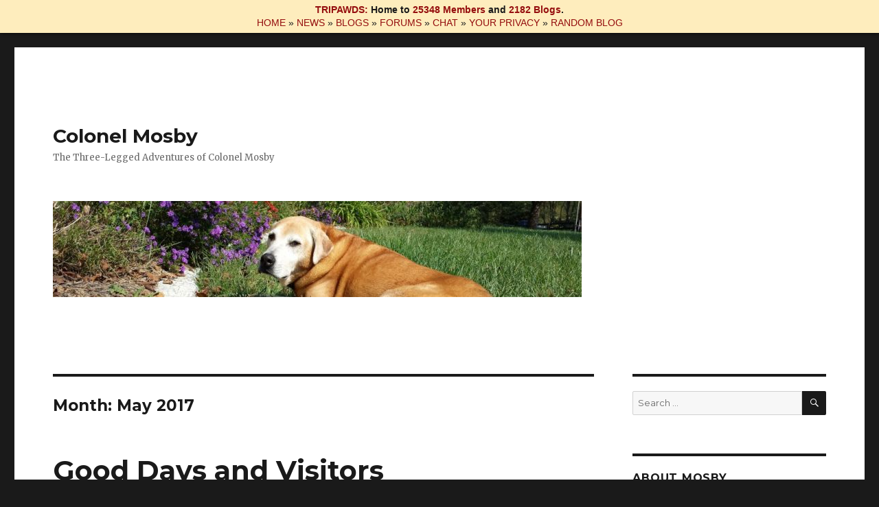

--- FILE ---
content_type: text/html; charset=UTF-8
request_url: https://mosby.tripawds.com/2017/05/
body_size: 9609
content:
<!DOCTYPE html>
<html lang="en-US" class="no-js">
<head>
	<meta charset="UTF-8">
	<meta name="viewport" content="width=device-width, initial-scale=1">
	<link rel="profile" href="http://gmpg.org/xfn/11">
		<script>(function(html){html.className = html.className.replace(/\bno-js\b/,'js')})(document.documentElement);</script>
<title>May 2017 &#8211; Colonel Mosby</title>
<meta name='robots' content='max-image-preview:large' />
<link rel='dns-prefetch' href='//mosby.tripawds.com' />
<link rel='dns-prefetch' href='//fonts.googleapis.com' />
<link href='https://fonts.gstatic.com' crossorigin rel='preconnect' />
<link rel="alternate" type="application/rss+xml" title="Colonel Mosby &raquo; Feed" href="https://mosby.tripawds.com/feed/" />
<link rel="alternate" type="application/rss+xml" title="Colonel Mosby &raquo; Comments Feed" href="https://mosby.tripawds.com/comments/feed/" />
<style id='wp-img-auto-sizes-contain-inline-css'>
img:is([sizes=auto i],[sizes^="auto," i]){contain-intrinsic-size:3000px 1500px}
/*# sourceURL=wp-img-auto-sizes-contain-inline-css */
</style>
<style id='wp-emoji-styles-inline-css'>

	img.wp-smiley, img.emoji {
		display: inline !important;
		border: none !important;
		box-shadow: none !important;
		height: 1em !important;
		width: 1em !important;
		margin: 0 0.07em !important;
		vertical-align: -0.1em !important;
		background: none !important;
		padding: 0 !important;
	}
/*# sourceURL=wp-emoji-styles-inline-css */
</style>
<style id='wp-block-library-inline-css'>
:root{--wp-block-synced-color:#7a00df;--wp-block-synced-color--rgb:122,0,223;--wp-bound-block-color:var(--wp-block-synced-color);--wp-editor-canvas-background:#ddd;--wp-admin-theme-color:#007cba;--wp-admin-theme-color--rgb:0,124,186;--wp-admin-theme-color-darker-10:#006ba1;--wp-admin-theme-color-darker-10--rgb:0,107,160.5;--wp-admin-theme-color-darker-20:#005a87;--wp-admin-theme-color-darker-20--rgb:0,90,135;--wp-admin-border-width-focus:2px}@media (min-resolution:192dpi){:root{--wp-admin-border-width-focus:1.5px}}.wp-element-button{cursor:pointer}:root .has-very-light-gray-background-color{background-color:#eee}:root .has-very-dark-gray-background-color{background-color:#313131}:root .has-very-light-gray-color{color:#eee}:root .has-very-dark-gray-color{color:#313131}:root .has-vivid-green-cyan-to-vivid-cyan-blue-gradient-background{background:linear-gradient(135deg,#00d084,#0693e3)}:root .has-purple-crush-gradient-background{background:linear-gradient(135deg,#34e2e4,#4721fb 50%,#ab1dfe)}:root .has-hazy-dawn-gradient-background{background:linear-gradient(135deg,#faaca8,#dad0ec)}:root .has-subdued-olive-gradient-background{background:linear-gradient(135deg,#fafae1,#67a671)}:root .has-atomic-cream-gradient-background{background:linear-gradient(135deg,#fdd79a,#004a59)}:root .has-nightshade-gradient-background{background:linear-gradient(135deg,#330968,#31cdcf)}:root .has-midnight-gradient-background{background:linear-gradient(135deg,#020381,#2874fc)}:root{--wp--preset--font-size--normal:16px;--wp--preset--font-size--huge:42px}.has-regular-font-size{font-size:1em}.has-larger-font-size{font-size:2.625em}.has-normal-font-size{font-size:var(--wp--preset--font-size--normal)}.has-huge-font-size{font-size:var(--wp--preset--font-size--huge)}.has-text-align-center{text-align:center}.has-text-align-left{text-align:left}.has-text-align-right{text-align:right}.has-fit-text{white-space:nowrap!important}#end-resizable-editor-section{display:none}.aligncenter{clear:both}.items-justified-left{justify-content:flex-start}.items-justified-center{justify-content:center}.items-justified-right{justify-content:flex-end}.items-justified-space-between{justify-content:space-between}.screen-reader-text{border:0;clip-path:inset(50%);height:1px;margin:-1px;overflow:hidden;padding:0;position:absolute;width:1px;word-wrap:normal!important}.screen-reader-text:focus{background-color:#ddd;clip-path:none;color:#444;display:block;font-size:1em;height:auto;left:5px;line-height:normal;padding:15px 23px 14px;text-decoration:none;top:5px;width:auto;z-index:100000}html :where(.has-border-color){border-style:solid}html :where([style*=border-top-color]){border-top-style:solid}html :where([style*=border-right-color]){border-right-style:solid}html :where([style*=border-bottom-color]){border-bottom-style:solid}html :where([style*=border-left-color]){border-left-style:solid}html :where([style*=border-width]){border-style:solid}html :where([style*=border-top-width]){border-top-style:solid}html :where([style*=border-right-width]){border-right-style:solid}html :where([style*=border-bottom-width]){border-bottom-style:solid}html :where([style*=border-left-width]){border-left-style:solid}html :where(img[class*=wp-image-]){height:auto;max-width:100%}:where(figure){margin:0 0 1em}html :where(.is-position-sticky){--wp-admin--admin-bar--position-offset:var(--wp-admin--admin-bar--height,0px)}@media screen and (max-width:600px){html :where(.is-position-sticky){--wp-admin--admin-bar--position-offset:0px}}

/*# sourceURL=wp-block-library-inline-css */
</style><style id='global-styles-inline-css'>
:root{--wp--preset--aspect-ratio--square: 1;--wp--preset--aspect-ratio--4-3: 4/3;--wp--preset--aspect-ratio--3-4: 3/4;--wp--preset--aspect-ratio--3-2: 3/2;--wp--preset--aspect-ratio--2-3: 2/3;--wp--preset--aspect-ratio--16-9: 16/9;--wp--preset--aspect-ratio--9-16: 9/16;--wp--preset--color--black: #000000;--wp--preset--color--cyan-bluish-gray: #abb8c3;--wp--preset--color--white: #fff;--wp--preset--color--pale-pink: #f78da7;--wp--preset--color--vivid-red: #cf2e2e;--wp--preset--color--luminous-vivid-orange: #ff6900;--wp--preset--color--luminous-vivid-amber: #fcb900;--wp--preset--color--light-green-cyan: #7bdcb5;--wp--preset--color--vivid-green-cyan: #00d084;--wp--preset--color--pale-cyan-blue: #8ed1fc;--wp--preset--color--vivid-cyan-blue: #0693e3;--wp--preset--color--vivid-purple: #9b51e0;--wp--preset--color--dark-gray: #1a1a1a;--wp--preset--color--medium-gray: #686868;--wp--preset--color--light-gray: #e5e5e5;--wp--preset--color--blue-gray: #4d545c;--wp--preset--color--bright-blue: #007acc;--wp--preset--color--light-blue: #9adffd;--wp--preset--color--dark-brown: #402b30;--wp--preset--color--medium-brown: #774e24;--wp--preset--color--dark-red: #640c1f;--wp--preset--color--bright-red: #ff675f;--wp--preset--color--yellow: #ffef8e;--wp--preset--gradient--vivid-cyan-blue-to-vivid-purple: linear-gradient(135deg,rgb(6,147,227) 0%,rgb(155,81,224) 100%);--wp--preset--gradient--light-green-cyan-to-vivid-green-cyan: linear-gradient(135deg,rgb(122,220,180) 0%,rgb(0,208,130) 100%);--wp--preset--gradient--luminous-vivid-amber-to-luminous-vivid-orange: linear-gradient(135deg,rgb(252,185,0) 0%,rgb(255,105,0) 100%);--wp--preset--gradient--luminous-vivid-orange-to-vivid-red: linear-gradient(135deg,rgb(255,105,0) 0%,rgb(207,46,46) 100%);--wp--preset--gradient--very-light-gray-to-cyan-bluish-gray: linear-gradient(135deg,rgb(238,238,238) 0%,rgb(169,184,195) 100%);--wp--preset--gradient--cool-to-warm-spectrum: linear-gradient(135deg,rgb(74,234,220) 0%,rgb(151,120,209) 20%,rgb(207,42,186) 40%,rgb(238,44,130) 60%,rgb(251,105,98) 80%,rgb(254,248,76) 100%);--wp--preset--gradient--blush-light-purple: linear-gradient(135deg,rgb(255,206,236) 0%,rgb(152,150,240) 100%);--wp--preset--gradient--blush-bordeaux: linear-gradient(135deg,rgb(254,205,165) 0%,rgb(254,45,45) 50%,rgb(107,0,62) 100%);--wp--preset--gradient--luminous-dusk: linear-gradient(135deg,rgb(255,203,112) 0%,rgb(199,81,192) 50%,rgb(65,88,208) 100%);--wp--preset--gradient--pale-ocean: linear-gradient(135deg,rgb(255,245,203) 0%,rgb(182,227,212) 50%,rgb(51,167,181) 100%);--wp--preset--gradient--electric-grass: linear-gradient(135deg,rgb(202,248,128) 0%,rgb(113,206,126) 100%);--wp--preset--gradient--midnight: linear-gradient(135deg,rgb(2,3,129) 0%,rgb(40,116,252) 100%);--wp--preset--font-size--small: 13px;--wp--preset--font-size--medium: 20px;--wp--preset--font-size--large: 36px;--wp--preset--font-size--x-large: 42px;--wp--preset--spacing--20: 0.44rem;--wp--preset--spacing--30: 0.67rem;--wp--preset--spacing--40: 1rem;--wp--preset--spacing--50: 1.5rem;--wp--preset--spacing--60: 2.25rem;--wp--preset--spacing--70: 3.38rem;--wp--preset--spacing--80: 5.06rem;--wp--preset--shadow--natural: 6px 6px 9px rgba(0, 0, 0, 0.2);--wp--preset--shadow--deep: 12px 12px 50px rgba(0, 0, 0, 0.4);--wp--preset--shadow--sharp: 6px 6px 0px rgba(0, 0, 0, 0.2);--wp--preset--shadow--outlined: 6px 6px 0px -3px rgb(255, 255, 255), 6px 6px rgb(0, 0, 0);--wp--preset--shadow--crisp: 6px 6px 0px rgb(0, 0, 0);}:where(.is-layout-flex){gap: 0.5em;}:where(.is-layout-grid){gap: 0.5em;}body .is-layout-flex{display: flex;}.is-layout-flex{flex-wrap: wrap;align-items: center;}.is-layout-flex > :is(*, div){margin: 0;}body .is-layout-grid{display: grid;}.is-layout-grid > :is(*, div){margin: 0;}:where(.wp-block-columns.is-layout-flex){gap: 2em;}:where(.wp-block-columns.is-layout-grid){gap: 2em;}:where(.wp-block-post-template.is-layout-flex){gap: 1.25em;}:where(.wp-block-post-template.is-layout-grid){gap: 1.25em;}.has-black-color{color: var(--wp--preset--color--black) !important;}.has-cyan-bluish-gray-color{color: var(--wp--preset--color--cyan-bluish-gray) !important;}.has-white-color{color: var(--wp--preset--color--white) !important;}.has-pale-pink-color{color: var(--wp--preset--color--pale-pink) !important;}.has-vivid-red-color{color: var(--wp--preset--color--vivid-red) !important;}.has-luminous-vivid-orange-color{color: var(--wp--preset--color--luminous-vivid-orange) !important;}.has-luminous-vivid-amber-color{color: var(--wp--preset--color--luminous-vivid-amber) !important;}.has-light-green-cyan-color{color: var(--wp--preset--color--light-green-cyan) !important;}.has-vivid-green-cyan-color{color: var(--wp--preset--color--vivid-green-cyan) !important;}.has-pale-cyan-blue-color{color: var(--wp--preset--color--pale-cyan-blue) !important;}.has-vivid-cyan-blue-color{color: var(--wp--preset--color--vivid-cyan-blue) !important;}.has-vivid-purple-color{color: var(--wp--preset--color--vivid-purple) !important;}.has-black-background-color{background-color: var(--wp--preset--color--black) !important;}.has-cyan-bluish-gray-background-color{background-color: var(--wp--preset--color--cyan-bluish-gray) !important;}.has-white-background-color{background-color: var(--wp--preset--color--white) !important;}.has-pale-pink-background-color{background-color: var(--wp--preset--color--pale-pink) !important;}.has-vivid-red-background-color{background-color: var(--wp--preset--color--vivid-red) !important;}.has-luminous-vivid-orange-background-color{background-color: var(--wp--preset--color--luminous-vivid-orange) !important;}.has-luminous-vivid-amber-background-color{background-color: var(--wp--preset--color--luminous-vivid-amber) !important;}.has-light-green-cyan-background-color{background-color: var(--wp--preset--color--light-green-cyan) !important;}.has-vivid-green-cyan-background-color{background-color: var(--wp--preset--color--vivid-green-cyan) !important;}.has-pale-cyan-blue-background-color{background-color: var(--wp--preset--color--pale-cyan-blue) !important;}.has-vivid-cyan-blue-background-color{background-color: var(--wp--preset--color--vivid-cyan-blue) !important;}.has-vivid-purple-background-color{background-color: var(--wp--preset--color--vivid-purple) !important;}.has-black-border-color{border-color: var(--wp--preset--color--black) !important;}.has-cyan-bluish-gray-border-color{border-color: var(--wp--preset--color--cyan-bluish-gray) !important;}.has-white-border-color{border-color: var(--wp--preset--color--white) !important;}.has-pale-pink-border-color{border-color: var(--wp--preset--color--pale-pink) !important;}.has-vivid-red-border-color{border-color: var(--wp--preset--color--vivid-red) !important;}.has-luminous-vivid-orange-border-color{border-color: var(--wp--preset--color--luminous-vivid-orange) !important;}.has-luminous-vivid-amber-border-color{border-color: var(--wp--preset--color--luminous-vivid-amber) !important;}.has-light-green-cyan-border-color{border-color: var(--wp--preset--color--light-green-cyan) !important;}.has-vivid-green-cyan-border-color{border-color: var(--wp--preset--color--vivid-green-cyan) !important;}.has-pale-cyan-blue-border-color{border-color: var(--wp--preset--color--pale-cyan-blue) !important;}.has-vivid-cyan-blue-border-color{border-color: var(--wp--preset--color--vivid-cyan-blue) !important;}.has-vivid-purple-border-color{border-color: var(--wp--preset--color--vivid-purple) !important;}.has-vivid-cyan-blue-to-vivid-purple-gradient-background{background: var(--wp--preset--gradient--vivid-cyan-blue-to-vivid-purple) !important;}.has-light-green-cyan-to-vivid-green-cyan-gradient-background{background: var(--wp--preset--gradient--light-green-cyan-to-vivid-green-cyan) !important;}.has-luminous-vivid-amber-to-luminous-vivid-orange-gradient-background{background: var(--wp--preset--gradient--luminous-vivid-amber-to-luminous-vivid-orange) !important;}.has-luminous-vivid-orange-to-vivid-red-gradient-background{background: var(--wp--preset--gradient--luminous-vivid-orange-to-vivid-red) !important;}.has-very-light-gray-to-cyan-bluish-gray-gradient-background{background: var(--wp--preset--gradient--very-light-gray-to-cyan-bluish-gray) !important;}.has-cool-to-warm-spectrum-gradient-background{background: var(--wp--preset--gradient--cool-to-warm-spectrum) !important;}.has-blush-light-purple-gradient-background{background: var(--wp--preset--gradient--blush-light-purple) !important;}.has-blush-bordeaux-gradient-background{background: var(--wp--preset--gradient--blush-bordeaux) !important;}.has-luminous-dusk-gradient-background{background: var(--wp--preset--gradient--luminous-dusk) !important;}.has-pale-ocean-gradient-background{background: var(--wp--preset--gradient--pale-ocean) !important;}.has-electric-grass-gradient-background{background: var(--wp--preset--gradient--electric-grass) !important;}.has-midnight-gradient-background{background: var(--wp--preset--gradient--midnight) !important;}.has-small-font-size{font-size: var(--wp--preset--font-size--small) !important;}.has-medium-font-size{font-size: var(--wp--preset--font-size--medium) !important;}.has-large-font-size{font-size: var(--wp--preset--font-size--large) !important;}.has-x-large-font-size{font-size: var(--wp--preset--font-size--x-large) !important;}
/*# sourceURL=global-styles-inline-css */
</style>

<style id='classic-theme-styles-inline-css'>
/*! This file is auto-generated */
.wp-block-button__link{color:#fff;background-color:#32373c;border-radius:9999px;box-shadow:none;text-decoration:none;padding:calc(.667em + 2px) calc(1.333em + 2px);font-size:1.125em}.wp-block-file__button{background:#32373c;color:#fff;text-decoration:none}
/*# sourceURL=/wp-includes/css/classic-themes.min.css */
</style>
<link rel='stylesheet' id='twentysixteen-fonts-css' href='https://fonts.googleapis.com/css?family=Merriweather%3A400%2C700%2C900%2C400italic%2C700italic%2C900italic%7CMontserrat%3A400%2C700%7CInconsolata%3A400&#038;subset=latin%2Clatin-ext&#038;display=fallback' media='all' />
<link rel='stylesheet' id='genericons-css' href='https://mosby.tripawds.com/wp-content/themes/default/genericons/genericons.css?ver=3.4.1' media='all' />
<link rel='stylesheet' id='twentysixteen-style-css' href='https://mosby.tripawds.com/wp-content/themes/default/style.css?ver=20190507' media='all' />
<link rel='stylesheet' id='twentysixteen-block-style-css' href='https://mosby.tripawds.com/wp-content/themes/default/css/blocks.css?ver=20190102' media='all' />
<script src="https://mosby.tripawds.com/wp-content/plugins/stop-user-enumeration/frontend/js/frontend.js?ver=1.7.7" id="stop-user-enumeration-js" defer data-wp-strategy="defer"></script>
<script src="https://mosby.tripawds.com/wp-includes/js/jquery/jquery.min.js?ver=3.7.1" id="jquery-core-js"></script>
<script src="https://mosby.tripawds.com/wp-includes/js/jquery/jquery-migrate.min.js?ver=3.4.1" id="jquery-migrate-js"></script>
<link rel="https://api.w.org/" href="https://mosby.tripawds.com/wp-json/" /><link rel="EditURI" type="application/rsd+xml" title="RSD" href="https://mosby.tripawds.com/xmlrpc.php?rsd" />
<meta name="generator" content="WordPress 6.9" />
	<!-- GLOBAL CONTENT STYLES -->
<style type="text/css">
  .tritop {
  z-index: 99;
  text-align: center;
  background: #feedbd;
  box-shadow: 0px 0px 5px #000;
  padding: 5px 0px;
  margin: 0px;
  position: relative;
  z-index: 9999;
  width: 100%;
  text-align: center;
  font-family: 'Helvetica Neue', Helvetica, Arial, sans-serif;
  font-size: 14px;
  line-height: 1.4em;
  clear:both;
}
  .tritop a {
  color: #950e0e;
  text-decoration: none;
}
  .tritop a:hover {
  color: #950e0e;
  text-decoration: underline;
}
  .tribottom {
    clear: both;
    padding-bottom: 5px;
    margin-bottom: 20px;
    position: relative;
    z-index: 9999;
    background: none repeat scroll 0% 0% #FFF;
    width: 100%;
    text-align: center;
    font-family: "Helvetica Neue",Helvetica,Arial,sans-serif;
    font-size: 13px;
    line-height: 1.5em;
}
  .tribottom a {
  color: #950e0e;
  text-decoration: none;
}
  .tribottom a:hover {
  color: #950e0e;
  text-decoration: underline;
}
</style>
<div class="tritop">
        <!-- stats -->
<span style="font-weight: bold;"><a href="https://tripawds.com/" title="Tripawds Blogs Network">TRIPAWDS:</a> Home to <a href="https://tripawds.com/members/" title="Active Tripawds Members Directory">25348 Members</a> and <a href="https://tripawds.com/blogs/" title="Browse All Tripawds Blogs">2182 Blogs</a>.</span><br />
<span style="padding-top:5px;"><a href="https://tripawds.com/" title="Tripawds Network Home Page">HOME</a> &raquo; <a href="https://tripawds.com/progress/" title="Tripawds News Blog">NEWS</a> &raquo; <a href="https://tripawds.com/blogs/" title="Browse All Tripawds Blogs">BLOGS</a> &raquo; <a href="https://tripawds.com/forums" title="Find Help and Advice in Tripawds Forums">FORUMS</a> &raquo; <a target="_blank" href="https://tripawds.circle.so/c/chat/" title="Chat live with Tripawds members!">CHAT</a> &raquo; <a href="https://tripawds.com/privacy-policy/" title="Privacy Policy and Data Tools">YOUR PRIVACY</a> &raquo; <a rel="nofollow" href="https://tripawds.com/?random" title="Browse Random Tripawds Blogs!">RANDOM BLOG</a></span>
</div>
	<style>.recentcomments a{display:inline !important;padding:0 !important;margin:0 !important;}</style></head>

<body class="archive date wp-embed-responsive wp-theme-default hfeed">
<div id="page" class="site">
	<div class="site-inner">
		<a class="skip-link screen-reader-text" href="#content">Skip to content</a>

		<header id="masthead" class="site-header" role="banner">
			<div class="site-header-main">
				<div class="site-branding">
					
											<p class="site-title"><a href="https://mosby.tripawds.com/" rel="home">Colonel Mosby</a></p>
												<p class="site-description">The Three-Legged Adventures of Colonel Mosby</p>
									</div><!-- .site-branding -->

							</div><!-- .site-header-main -->

											<div class="header-image">
					<a href="https://mosby.tripawds.com/" rel="home">
						<img src="https://mosby.tripawds.com/files/2017/01/cropped-20160925_124714.jpg" srcset="https://mosby.tripawds.com/files/2017/01/cropped-20160925_124714.jpg 770w, https://mosby.tripawds.com/files/2017/01/cropped-20160925_124714-768x140.jpg 768w, https://mosby.tripawds.com/files/2017/01/cropped-20160925_124714-400x73.jpg 400w" sizes="(max-width: 709px) 85vw, (max-width: 909px) 81vw, (max-width: 1362px) 88vw, 1200px" width="770" height="140" alt="Colonel Mosby">
					</a>
				</div><!-- .header-image -->
					</header><!-- .site-header -->

		<div id="content" class="site-content">

	<div id="primary" class="content-area">
		<main id="main" class="site-main" role="main">

		
			<header class="page-header">
				<h1 class="page-title">Month: <span>May 2017</span></h1>			</header><!-- .page-header -->

			
<article id="post-189" class="post-189 post type-post status-publish format-standard hentry category-uncategorized">
	<header class="entry-header">
		
		<h2 class="entry-title"><a href="https://mosby.tripawds.com/2017/05/27/good-days-and-visitors/" rel="bookmark">Good Days and Visitors</a></h2>	</header><!-- .entry-header -->

	
	
	<div class="entry-content">
		<p>Mosby continues to do well. We haven&#8217;t started his metronomic chemo yet, because he had some tummy issues for a week or two. They came and went, so we kept thinking he was getting better, but finally took him to the vet. All labs and x-rays are good (poor guy must be an expert at chest x-rays by now), so they treated his symptoms with some meds and things are good now. Something must have just gotten him out of whack. But he&#8217;s better, and the vet only had good things to say about him, and was happy he was doing so well (it&#8217;s the first time he&#8217;s seen him since he was so sick on the Cipro a while back).</p>
<p>This weekend my parents are visiting with their shar pei, John Henry. Mosby and JH get along pretty well, although Mosby wonders why he has a little fuzzy caterpillar sitting in his beds.</p>
<figure id="attachment_190" aria-describedby="caption-attachment-190" style="width: 634px" class="wp-caption aligncenter"><img fetchpriority="high" decoding="async" class="wp-image-190" src="https://mosby.tripawds.com/files/2017/05/20170524_202648.jpg" alt="" width="634" height="356" srcset="https://mosby.tripawds.com/files/2017/05/20170524_202648.jpg 975w, https://mosby.tripawds.com/files/2017/05/20170524_202648-768x432.jpg 768w, https://mosby.tripawds.com/files/2017/05/20170524_202648-400x225.jpg 400w" sizes="(max-width: 709px) 85vw, (max-width: 909px) 67vw, (max-width: 984px) 61vw, (max-width: 1362px) 45vw, 600px" /><figcaption id="caption-attachment-190" class="wp-caption-text">Look at that happy boy and his blurry tail.</figcaption></figure>
<figure id="attachment_192" aria-describedby="caption-attachment-192" style="width: 534px" class="wp-caption aligncenter"><img decoding="async" class="wp-image-192" src="https://mosby.tripawds.com/files/2017/05/IMG_20170527_120539_313.jpg" alt="" width="534" height="534" srcset="https://mosby.tripawds.com/files/2017/05/IMG_20170527_120539_313.jpg 575w, https://mosby.tripawds.com/files/2017/05/IMG_20170527_120539_313-150x150.jpg 150w, https://mosby.tripawds.com/files/2017/05/IMG_20170527_120539_313-400x400.jpg 400w" sizes="(max-width: 534px) 85vw, 534px" /><figcaption id="caption-attachment-192" class="wp-caption-text">Mosby isn&#8217;t 100% sure he really wants to share his bed, but John Henry has decided that Mosby&#8217;s fancy Orvis bed is definitely the best.</figcaption></figure>
<figure id="attachment_191" aria-describedby="caption-attachment-191" style="width: 562px" class="wp-caption aligncenter"><img decoding="async" class="wp-image-191" src="https://mosby.tripawds.com/files/2017/05/20170526_204150.jpg" alt="" width="562" height="316" srcset="https://mosby.tripawds.com/files/2017/05/20170526_204150.jpg 975w, https://mosby.tripawds.com/files/2017/05/20170526_204150-768x432.jpg 768w, https://mosby.tripawds.com/files/2017/05/20170526_204150-400x225.jpg 400w" sizes="(max-width: 562px) 85vw, 562px" /><figcaption id="caption-attachment-191" class="wp-caption-text">Ok, Mosby decided he could relax, even if it meant giving up half his bed (although Mosby frequently sleeps like this anyway, so it probably wasn&#8217;t a huge deal).</figcaption></figure>
	</div><!-- .entry-content -->

	<footer class="entry-footer">
		<span class="byline"><span class="author vcard"><img alt='' src='https://secure.gravatar.com/avatar/3357c557d6aad075fbf2969021a30b8c?s=48&amp;d=https%3A%2F%2Fmosby.tripawds.com%2Fwp-content%2Fplugins%2Favatars%2Favatars-files%2Fimages%2Fdefault-avatar-48.png&amp;r=G' class='avatar avatar-48 photo' height='48' width='48' /><span class="screen-reader-text">Author </span> <a class="url fn n" href="https://mosby.tripawds.com/author/mosby/">mosby</a></span></span><span class="posted-on"><span class="screen-reader-text">Posted on </span><a href="https://mosby.tripawds.com/2017/05/27/good-days-and-visitors/" rel="bookmark"><time class="entry-date published" datetime="2017-05-27T16:30:33+00:00">May 27, 2017</time><time class="updated" datetime="2017-05-27T16:33:16+00:00">May 27, 2017</time></a></span><span class="comments-link"><a href="https://mosby.tripawds.com/2017/05/27/good-days-and-visitors/#comments">3 Comments<span class="screen-reader-text"> on Good Days and Visitors</span></a></span>			</footer><!-- .entry-footer -->
</article><!-- #post-189 -->

<article id="post-183" class="post-183 post type-post status-publish format-standard hentry category-uncategorized">
	<header class="entry-header">
		
		<h2 class="entry-title"><a href="https://mosby.tripawds.com/2017/05/13/onward-and-upward/" rel="bookmark">Onward and Upward</a></h2>	</header><!-- .entry-header -->

	
	
	<div class="entry-content">
		<p>Mosby has had a good couple of weeks. He is a happy boy, enjoying his new house, trips to the barn, and daycare.</p>
<p>On Thursday he had his 3 week checkup following the end of his carbo treatment. His bloodwork is good and there is nothing visible on his chest x-rays. We were given the choice of metronomic treatment. I&#8217;m somewhat ambivalent on this. There are no studies that show it makes a difference in the prognosis; it seems to be more of a &#8220;well, it can&#8217;t hurt,&#8221; treatment, provided that your dog doesn&#8217;t react poorly to it. Other than stomach issues, the main side effect that it can have is that long term, it can impact blood marrow. It will require more frequent bloodwork and checkups.</p>
<p>Chris and I decided that we will at least try it, and if it impacts Mosby&#8217;s quality of life in any way, we will stop it. We certainly want to give him every chance at a longer life, but only if he has a great quality of life. He&#8217;s such a happy and bright boy right now, so if that changes at all, we&#8217;ll stop the chemo.</p>
<p>Haven&#8217;t taken too many pictures lately. Mosby had a good trip to the barn last Sunday. His brother Arlo pulled his shoe that morning &#8211; in his stall, which takes some talent &#8211; so I couldn&#8217;t ride, so I groomed him and we hung out.</p>
<figure id="attachment_184" aria-describedby="caption-attachment-184" style="width: 692px" class="wp-caption aligncenter"><img loading="lazy" decoding="async" class="wp-image-184" src="https://mosby.tripawds.com/files/2017/05/20170507_160427.jpg" alt="" width="692" height="389" srcset="https://mosby.tripawds.com/files/2017/05/20170507_160427.jpg 975w, https://mosby.tripawds.com/files/2017/05/20170507_160427-768x432.jpg 768w, https://mosby.tripawds.com/files/2017/05/20170507_160427-400x225.jpg 400w" sizes="auto, (max-width: 709px) 85vw, (max-width: 909px) 67vw, (max-width: 984px) 61vw, (max-width: 1362px) 45vw, 600px" /><figcaption id="caption-attachment-184" class="wp-caption-text">Hanging out in the tall grass.</figcaption></figure>
<figure id="attachment_185" aria-describedby="caption-attachment-185" style="width: 575px" class="wp-caption aligncenter"><img loading="lazy" decoding="async" class="wp-image-185 size-full" src="https://mosby.tripawds.com/files/2017/05/IMG_20170507_170237_138.jpg" alt="" width="575" height="575" srcset="https://mosby.tripawds.com/files/2017/05/IMG_20170507_170237_138.jpg 575w, https://mosby.tripawds.com/files/2017/05/IMG_20170507_170237_138-150x150.jpg 150w, https://mosby.tripawds.com/files/2017/05/IMG_20170507_170237_138-400x400.jpg 400w" sizes="auto, (max-width: 575px) 85vw, 575px" /><figcaption id="caption-attachment-185" class="wp-caption-text">Mosby&#8217;s brother Arlo is not sure what he thinks about the dog lurking in the tall grass &#8230; but he sure looks awfully cute here!</figcaption></figure>
	</div><!-- .entry-content -->

	<footer class="entry-footer">
		<span class="byline"><span class="author vcard"><img alt='' src='https://secure.gravatar.com/avatar/3357c557d6aad075fbf2969021a30b8c?s=48&amp;d=https%3A%2F%2Fmosby.tripawds.com%2Fwp-content%2Fplugins%2Favatars%2Favatars-files%2Fimages%2Fdefault-avatar-48.png&amp;r=G' class='avatar avatar-48 photo' height='48' width='48' /><span class="screen-reader-text">Author </span> <a class="url fn n" href="https://mosby.tripawds.com/author/mosby/">mosby</a></span></span><span class="posted-on"><span class="screen-reader-text">Posted on </span><a href="https://mosby.tripawds.com/2017/05/13/onward-and-upward/" rel="bookmark"><time class="entry-date published" datetime="2017-05-13T19:18:07+00:00">May 13, 2017</time><time class="updated" datetime="2017-05-13T19:19:57+00:00">May 13, 2017</time></a></span><span class="comments-link"><a href="https://mosby.tripawds.com/2017/05/13/onward-and-upward/#comments">7 Comments<span class="screen-reader-text"> on Onward and Upward</span></a></span>			</footer><!-- .entry-footer -->
</article><!-- #post-183 -->

		</main><!-- .site-main -->
	</div><!-- .content-area -->


	<aside id="secondary" class="sidebar widget-area" role="complementary">
		<section id="search-2" class="widget widget_search">
<form role="search" method="get" class="search-form" action="https://mosby.tripawds.com/">
	<label>
		<span class="screen-reader-text">Search for:</span>
		<input type="search" class="search-field" placeholder="Search &hellip;" value="" name="s" />
	</label>
	<button type="submit" class="search-submit"><span class="screen-reader-text">Search</span></button>
</form>
</section><section id="text-4" class="widget widget_text"><h2 class="widget-title">About Mosby</h2>			<div class="textwidget"><p>Mosby was a lab mix who was diagnosed with osteosarcoma and had his right hind leg amputated on December 22nd, 2016. He completed chemo, but in mid-July 2017 we received the news that his osteosarcoma had returned in his right front shoulder. He was an incredibly brave, stoic, sweet, funny, handsome boy. We said goodbye to him July 16, 2017. Rest in peace, sweet boy.</p>
</div>
		</section><section id="archives-2" class="widget widget_archive"><h2 class="widget-title">Archives</h2>
			<ul>
					<li><a href='https://mosby.tripawds.com/2017/12/'>December 2017</a></li>
	<li><a href='https://mosby.tripawds.com/2017/07/'>July 2017</a></li>
	<li><a href='https://mosby.tripawds.com/2017/05/' aria-current="page">May 2017</a></li>
	<li><a href='https://mosby.tripawds.com/2017/04/'>April 2017</a></li>
	<li><a href='https://mosby.tripawds.com/2017/03/'>March 2017</a></li>
	<li><a href='https://mosby.tripawds.com/2017/02/'>February 2017</a></li>
	<li><a href='https://mosby.tripawds.com/2017/01/'>January 2017</a></li>
			</ul>

			</section><section id="text-3" class="widget widget_text">			<div class="textwidget"><p style="text-align:center;"><a href="http://tripawds.org/give/" title="Tripawds Foundation 501c3 Public Charity"><img src="http://tripawds.org/files/2014/12/trifound_225x68.png" width="200" height="60"></a></p>
<p style="text-align:center; font-family:arial,helvetica,sans-serif;"><strong><a href="http://tripawds.org/give/" title="Tripawds Charitable Giving Details">Help Us Help Tripawds Everywhere!</a></strong></p></div>
		</section><section id="linkcat-2" class="widget widget_links"><h2 class="widget-title">Blogroll</h2>
	<ul class='xoxo blogroll'>
<li><a href="https://tripawds.com/forums" title="Tripawds Canine Cancer and Amputation Discussion Forums">Discussion Forums</a></li>
<li><a href="http://downloads.tripawds.com" title="E-books Podcasts and Other Helpful Downloadable Resources ">Downloads</a></li>
<li><a href="http://amazon.tripawds.com" title="Tripawds Amazon Reviews and Selections Books, DVDs, Music">Recommended Reading</a></li>
<li><a href="http://tripawds.org/give" title="Tripawds 501c3 Public Charity Foundation" target="_blank">The Tripawds Foundation</a></li>
<li><a href="http://gifts.tripawds.com" title="Tripawds Gift Blog Three Legged Dog T-shirts &amp; Gifts">Three Legged Dog &amp; Cat Gifts</a></li>
<li><a href="http://gear.tripawds.com" title="Best Gear for Three Legged Dogs">Tripawds Gear</a></li>
<li><a href="https://tripawds.com/progress" title="Latest Tripawds Three Legged Dog News Posts">Tripawds News Blog</a></li>
<li><a href="http://nutrition.tripawds.com" title="Tripawds Nutrition Healthy Canine Cancer Diet Supplements Medications">Tripawds Nutrition</a></li>

	</ul>
</section>
	</aside><!-- .sidebar .widget-area -->

		</div><!-- .site-content -->

		<footer id="colophon" class="site-footer" role="contentinfo">
			
			
			<div class="site-info">
								<span class="site-title"><a href="https://mosby.tripawds.com/" rel="home">Colonel Mosby</a></span>
								<a href="https://wordpress.org/" class="imprint">
					Proudly powered by WordPress				</a>
			</div><!-- .site-info -->
		</footer><!-- .site-footer -->
	</div><!-- .site-inner -->
</div><!-- .site -->

<script type="speculationrules">
{"prefetch":[{"source":"document","where":{"and":[{"href_matches":"/*"},{"not":{"href_matches":["/wp-*.php","/wp-admin/*","/files/*","/wp-content/*","/wp-content/plugins/*","/wp-content/themes/default/*","/*\\?(.+)"]}},{"not":{"selector_matches":"a[rel~=\"nofollow\"]"}},{"not":{"selector_matches":".no-prefetch, .no-prefetch a"}}]},"eagerness":"conservative"}]}
</script>
<div class="tribottom">
Colonel Mosby is brought to you by <a title="Tripawds Blogs Forums Chat Help Resources" href="https://tripawds.com/">Tripawds</a>.<br />
<span style="padding-top:5px;"><a href="https://tripawds.com/" title="Tripawds Network Home Page">HOME</a> &raquo; <a href="https://tripawds.com/progress/" title="Tripawds News Blog">NEWS</a> &raquo; <a href="https://tripawds.com/blogs/" title="Browse All Tripawds Blogs">BLOGS</a> &raquo; <a href="https://tripawds.com/forums" title="Find Help and Advice in Tripawds Forums">FORUMS</a> &raquo; <a target="_blank" href="https://tripawds.circle.so/c/chat/" title="Chat live with Tripawds members!">CHAT</a> &raquo; <a href="https://tripawds.com/privacy-policy/" title="Privacy Policy and Data Tools">YOUR PRIVACY</a> &raquo; <a rel="nofollow" href="https://tripawds.com/?random" title="Browse Random Tripawds Blogs!">RANDOM BLOG</a></span><br />
</div>

	<script src="https://mosby.tripawds.com/wp-content/themes/default/js/skip-link-focus-fix.js?ver=20170530" id="twentysixteen-skip-link-focus-fix-js"></script>
<script id="twentysixteen-script-js-extra">
var screenReaderText = {"expand":"expand child menu","collapse":"collapse child menu"};
//# sourceURL=twentysixteen-script-js-extra
</script>
<script src="https://mosby.tripawds.com/wp-content/themes/default/js/functions.js?ver=20181217" id="twentysixteen-script-js"></script>
<script id="wp-emoji-settings" type="application/json">
{"baseUrl":"https://s.w.org/images/core/emoji/17.0.2/72x72/","ext":".png","svgUrl":"https://s.w.org/images/core/emoji/17.0.2/svg/","svgExt":".svg","source":{"concatemoji":"https://mosby.tripawds.com/wp-includes/js/wp-emoji-release.min.js?ver=6.9"}}
</script>
<script type="module">
/*! This file is auto-generated */
const a=JSON.parse(document.getElementById("wp-emoji-settings").textContent),o=(window._wpemojiSettings=a,"wpEmojiSettingsSupports"),s=["flag","emoji"];function i(e){try{var t={supportTests:e,timestamp:(new Date).valueOf()};sessionStorage.setItem(o,JSON.stringify(t))}catch(e){}}function c(e,t,n){e.clearRect(0,0,e.canvas.width,e.canvas.height),e.fillText(t,0,0);t=new Uint32Array(e.getImageData(0,0,e.canvas.width,e.canvas.height).data);e.clearRect(0,0,e.canvas.width,e.canvas.height),e.fillText(n,0,0);const a=new Uint32Array(e.getImageData(0,0,e.canvas.width,e.canvas.height).data);return t.every((e,t)=>e===a[t])}function p(e,t){e.clearRect(0,0,e.canvas.width,e.canvas.height),e.fillText(t,0,0);var n=e.getImageData(16,16,1,1);for(let e=0;e<n.data.length;e++)if(0!==n.data[e])return!1;return!0}function u(e,t,n,a){switch(t){case"flag":return n(e,"\ud83c\udff3\ufe0f\u200d\u26a7\ufe0f","\ud83c\udff3\ufe0f\u200b\u26a7\ufe0f")?!1:!n(e,"\ud83c\udde8\ud83c\uddf6","\ud83c\udde8\u200b\ud83c\uddf6")&&!n(e,"\ud83c\udff4\udb40\udc67\udb40\udc62\udb40\udc65\udb40\udc6e\udb40\udc67\udb40\udc7f","\ud83c\udff4\u200b\udb40\udc67\u200b\udb40\udc62\u200b\udb40\udc65\u200b\udb40\udc6e\u200b\udb40\udc67\u200b\udb40\udc7f");case"emoji":return!a(e,"\ud83e\u1fac8")}return!1}function f(e,t,n,a){let r;const o=(r="undefined"!=typeof WorkerGlobalScope&&self instanceof WorkerGlobalScope?new OffscreenCanvas(300,150):document.createElement("canvas")).getContext("2d",{willReadFrequently:!0}),s=(o.textBaseline="top",o.font="600 32px Arial",{});return e.forEach(e=>{s[e]=t(o,e,n,a)}),s}function r(e){var t=document.createElement("script");t.src=e,t.defer=!0,document.head.appendChild(t)}a.supports={everything:!0,everythingExceptFlag:!0},new Promise(t=>{let n=function(){try{var e=JSON.parse(sessionStorage.getItem(o));if("object"==typeof e&&"number"==typeof e.timestamp&&(new Date).valueOf()<e.timestamp+604800&&"object"==typeof e.supportTests)return e.supportTests}catch(e){}return null}();if(!n){if("undefined"!=typeof Worker&&"undefined"!=typeof OffscreenCanvas&&"undefined"!=typeof URL&&URL.createObjectURL&&"undefined"!=typeof Blob)try{var e="postMessage("+f.toString()+"("+[JSON.stringify(s),u.toString(),c.toString(),p.toString()].join(",")+"));",a=new Blob([e],{type:"text/javascript"});const r=new Worker(URL.createObjectURL(a),{name:"wpTestEmojiSupports"});return void(r.onmessage=e=>{i(n=e.data),r.terminate(),t(n)})}catch(e){}i(n=f(s,u,c,p))}t(n)}).then(e=>{for(const n in e)a.supports[n]=e[n],a.supports.everything=a.supports.everything&&a.supports[n],"flag"!==n&&(a.supports.everythingExceptFlag=a.supports.everythingExceptFlag&&a.supports[n]);var t;a.supports.everythingExceptFlag=a.supports.everythingExceptFlag&&!a.supports.flag,a.supports.everything||((t=a.source||{}).concatemoji?r(t.concatemoji):t.wpemoji&&t.twemoji&&(r(t.twemoji),r(t.wpemoji)))});
//# sourceURL=https://mosby.tripawds.com/wp-includes/js/wp-emoji-loader.min.js
</script>
</body>
</html>
